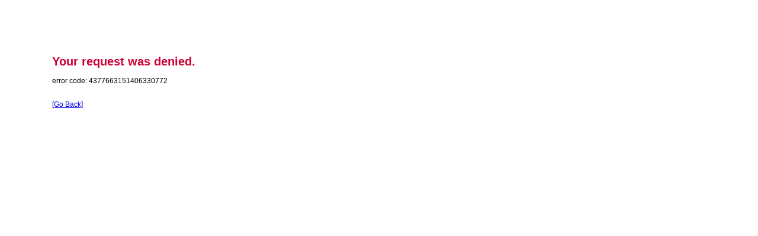

--- FILE ---
content_type: text/html; charset=utf-8
request_url: https://researchdb.ritsumei.ac.jp/rithp/KgApp/k02/senmon/10042;jsessionid=B478873AB2F152BCD3F3F0004252B958
body_size: 551
content:
<html>
<head>
<title>We could not open the web site</title>
<meta http-equiv="Content-Type" content="text/html; charset=utf-8">
<META HTTP-EQUIV="PRAGMA" CONTENT="NO-CACHE">
<style>
#content{border:0px solid#aaa;background-color:#fff;margin:40;padding:40;font-family:Tahoma,Helvetica,Arial,sans-serif;font-size:12px;}
  h1{font-size:20px;font-weight:bold;color:#CC0033;}
  b{font-weight:bold;color:#196390;}
</style>
</head>
<body bgcolor="#ffffff">
<div id="content">
<h1>Your request was denied.</h1>
<p>error code:  4377663151406330772</p>
<br><a href='javascript:history.back();'>[Go Back]</a>
</div>
</body>
</html>